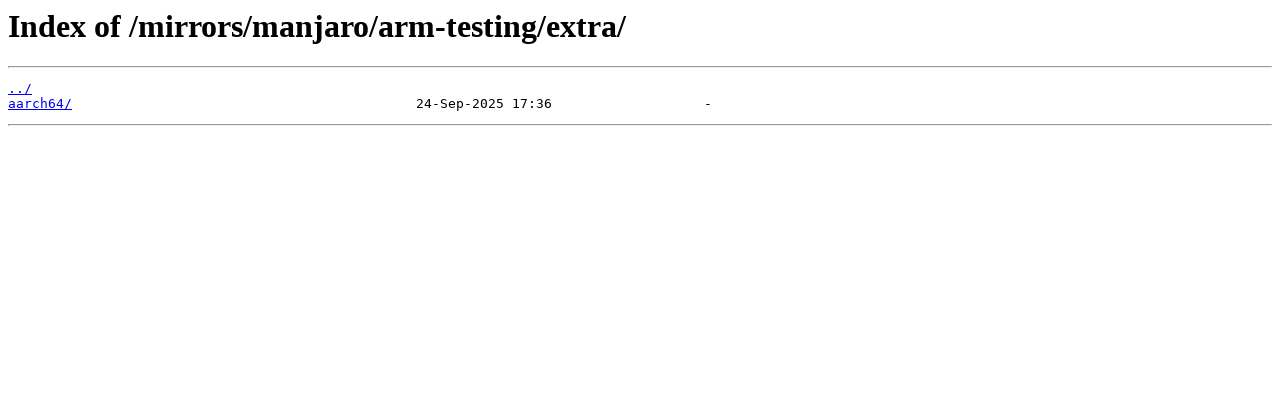

--- FILE ---
content_type: text/html
request_url: https://manjaro.mirror.garr.it/mirrors/manjaro/arm-testing/extra/
body_size: 109
content:
<html>
<head><title>Index of /mirrors/manjaro/arm-testing/extra/</title></head>
<body>
<h1>Index of /mirrors/manjaro/arm-testing/extra/</h1><hr><pre><a href="../">../</a>
<a href="aarch64/">aarch64/</a>                                           24-Sep-2025 17:36                   -
</pre><hr></body>
</html>
